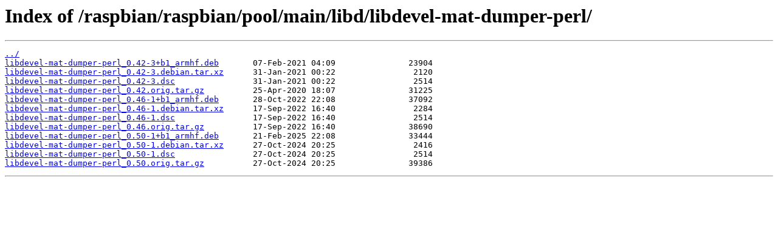

--- FILE ---
content_type: text/html
request_url: https://mirror.umd.edu/raspbian/raspbian/pool/main/libd/libdevel-mat-dumper-perl/
body_size: 1962
content:
<html>
<head><title>Index of /raspbian/raspbian/pool/main/libd/libdevel-mat-dumper-perl/</title></head>
<body>
<h1>Index of /raspbian/raspbian/pool/main/libd/libdevel-mat-dumper-perl/</h1><hr><pre><a href="../">../</a>
<a href="libdevel-mat-dumper-perl_0.42-3%2Bb1_armhf.deb">libdevel-mat-dumper-perl_0.42-3+b1_armhf.deb</a>       07-Feb-2021 04:09               23904
<a href="libdevel-mat-dumper-perl_0.42-3.debian.tar.xz">libdevel-mat-dumper-perl_0.42-3.debian.tar.xz</a>      31-Jan-2021 00:22                2120
<a href="libdevel-mat-dumper-perl_0.42-3.dsc">libdevel-mat-dumper-perl_0.42-3.dsc</a>                31-Jan-2021 00:22                2514
<a href="libdevel-mat-dumper-perl_0.42.orig.tar.gz">libdevel-mat-dumper-perl_0.42.orig.tar.gz</a>          25-Apr-2020 18:07               31225
<a href="libdevel-mat-dumper-perl_0.46-1%2Bb1_armhf.deb">libdevel-mat-dumper-perl_0.46-1+b1_armhf.deb</a>       28-Oct-2022 22:08               37092
<a href="libdevel-mat-dumper-perl_0.46-1.debian.tar.xz">libdevel-mat-dumper-perl_0.46-1.debian.tar.xz</a>      17-Sep-2022 16:40                2284
<a href="libdevel-mat-dumper-perl_0.46-1.dsc">libdevel-mat-dumper-perl_0.46-1.dsc</a>                17-Sep-2022 16:40                2514
<a href="libdevel-mat-dumper-perl_0.46.orig.tar.gz">libdevel-mat-dumper-perl_0.46.orig.tar.gz</a>          17-Sep-2022 16:40               38690
<a href="libdevel-mat-dumper-perl_0.50-1%2Bb1_armhf.deb">libdevel-mat-dumper-perl_0.50-1+b1_armhf.deb</a>       21-Feb-2025 22:08               33444
<a href="libdevel-mat-dumper-perl_0.50-1.debian.tar.xz">libdevel-mat-dumper-perl_0.50-1.debian.tar.xz</a>      27-Oct-2024 20:25                2416
<a href="libdevel-mat-dumper-perl_0.50-1.dsc">libdevel-mat-dumper-perl_0.50-1.dsc</a>                27-Oct-2024 20:25                2514
<a href="libdevel-mat-dumper-perl_0.50.orig.tar.gz">libdevel-mat-dumper-perl_0.50.orig.tar.gz</a>          27-Oct-2024 20:25               39386
</pre><hr></body>
</html>
